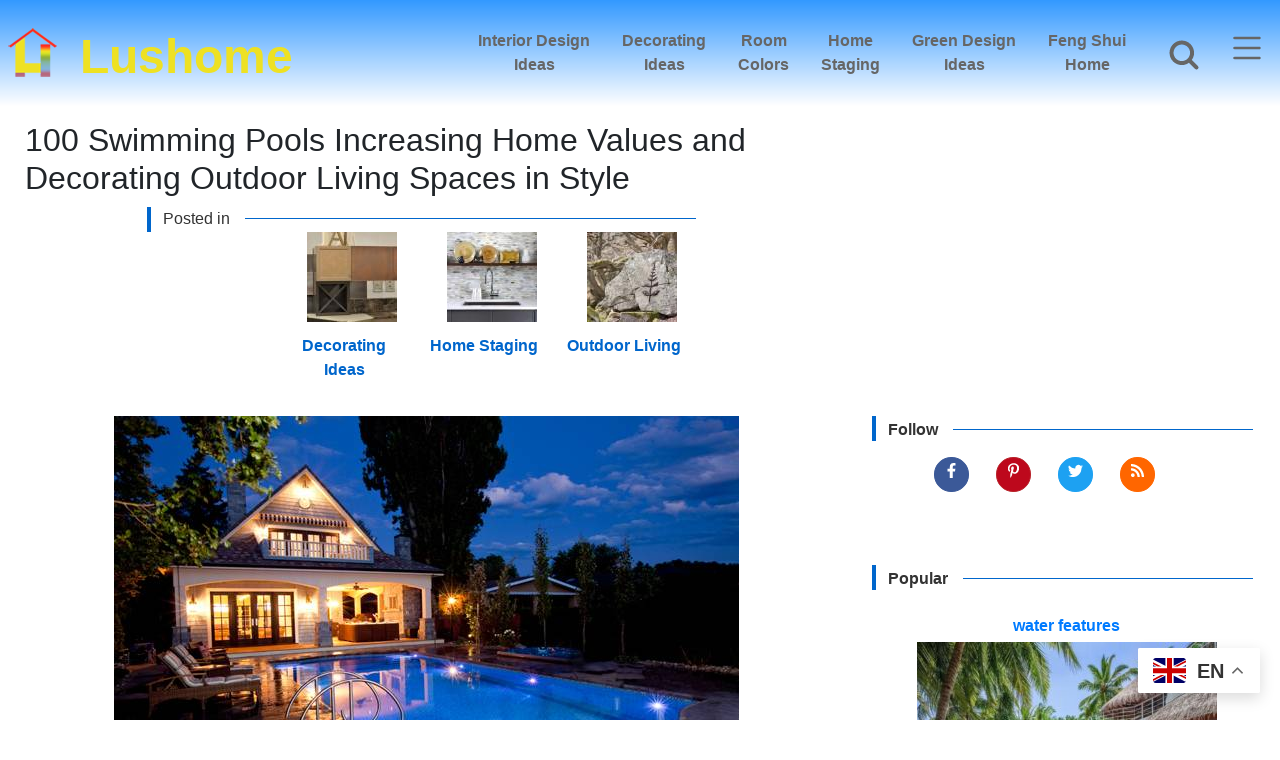

--- FILE ---
content_type: text/html; charset=utf-8
request_url: https://www.google.com/recaptcha/api2/aframe
body_size: 266
content:
<!DOCTYPE HTML><html><head><meta http-equiv="content-type" content="text/html; charset=UTF-8"></head><body><script nonce="2Ecl3sndRvL8cNBEqO1mNw">/** Anti-fraud and anti-abuse applications only. See google.com/recaptcha */ try{var clients={'sodar':'https://pagead2.googlesyndication.com/pagead/sodar?'};window.addEventListener("message",function(a){try{if(a.source===window.parent){var b=JSON.parse(a.data);var c=clients[b['id']];if(c){var d=document.createElement('img');d.src=c+b['params']+'&rc='+(localStorage.getItem("rc::a")?sessionStorage.getItem("rc::b"):"");window.document.body.appendChild(d);sessionStorage.setItem("rc::e",parseInt(sessionStorage.getItem("rc::e")||0)+1);localStorage.setItem("rc::h",'1768688372285');}}}catch(b){}});window.parent.postMessage("_grecaptcha_ready", "*");}catch(b){}</script></body></html>